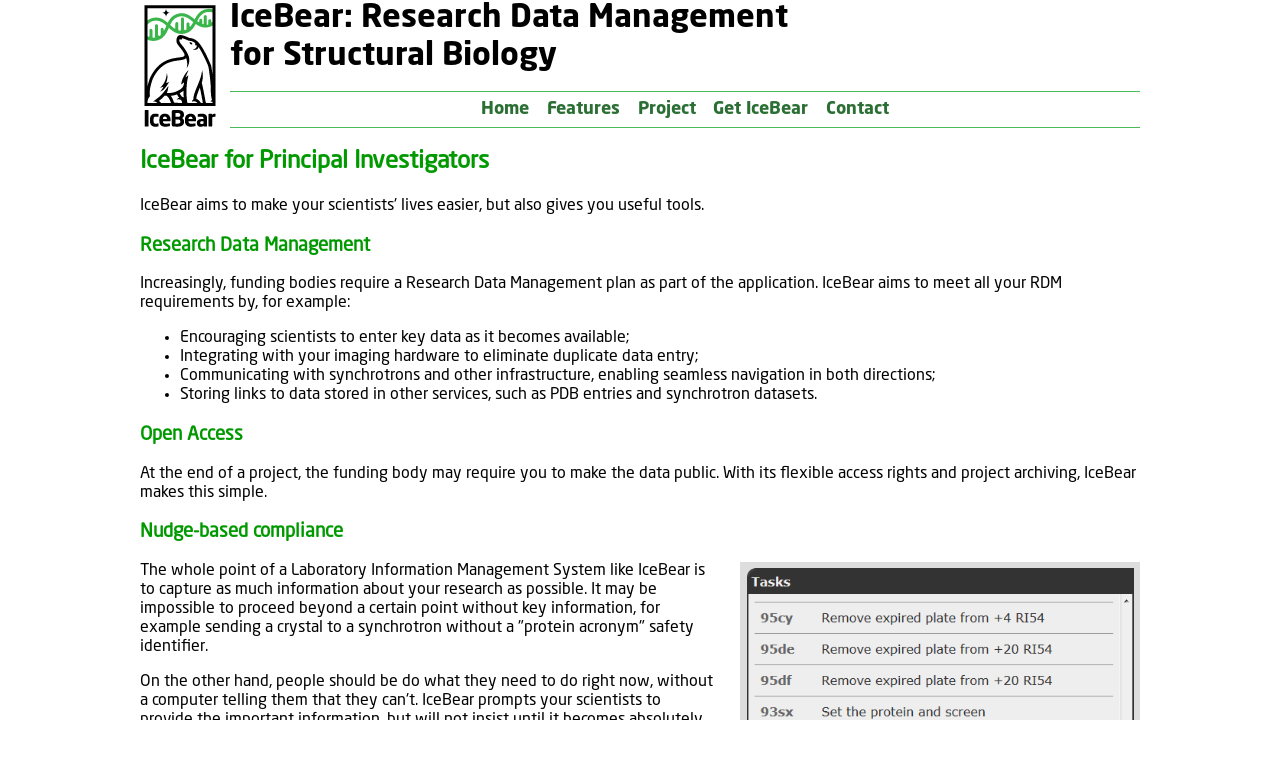

--- FILE ---
content_type: text/html; charset=UTF-8
request_url: https://icebear.fi/features/pi.php
body_size: 2523
content:
<!DOCTYPE html>
<html lang="en">
<head>
    <meta name="viewport" content="width=device-width, initial-scale=1">
    <base href="/"/>
    <title>IceBear &bull; For PIs</title>
<link rel="stylesheet" type="text/css" href="common/site.css?t=1769634266" />
<script type="text/javascript" src="common/site.js?t=1769634266"></script>
</head>
<body>
<header>
    <a href="/" class="logo"><img alt="" id="logo" src="img/logo/icebear_hi_res/IceBear_blackText_whiteBg.svg" /></a>
    <div id="mainheader">
        <span id="mobileMenu" class="menuButton">&#x2630;</span>
        <h1><a href="/">IceBear: Research Data Management<br/>for Structural Biology</a></h1>
        <nav><span class="navitem"><a href="/">Home</a></span><span class="navitem"><a href="/features">Features</a><div class="submenu"><a href="/features">Overview</a><a href="/features/dropviewer.php">Drop viewer</a><a href="/features/fishing.php">Crystal fishing</a><a href="/features/shipping.php">Crystal shipping</a><a href="/features/integration.php">Integration</a><a href="/features/pi.php">For PIs</a></div></span><span class="navitem"><a href="/about/">Project</a><div class="submenu"><a href="/about/">About IceBear</a><a href="/about/roadmap.php">Road map</a><a href="/about/newsevents.php">News and events</a><a href="/about/resources.php">Hi-res logos</a></div></span><span class="navitem"><a href="/releases/">Get IceBear</a><div class="submenu"><a href="/releases/">Download for free</a><a href="https://demo.icebox.icebear.fi/">Try IceBear now</a></div></span><span class="navitem"><a href="/contact/">Contact</a></span></nav>
    </div>
</header>
<div id="content">

	<h2>IceBear for Principal Investigators</h2>
	<p>IceBear aims to make your scientists' lives easier, but also gives you useful tools.</p>

    <h3>Research Data Management</h3>
    <p>Increasingly, funding bodies require a Research Data Management plan as part of the application. IceBear aims to meet
    all your RDM requirements by, for example:</p>
    <ul>
        <li>Encouraging scientists to enter key data as it becomes available;</li>
        <li>Integrating with your imaging hardware to eliminate duplicate data entry;</li>
        <li>Communicating with synchrotrons and other infrastructure, enabling seamless navigation in both directions;</li>
        <li>Storing links to data stored in other services, such as PDB entries and synchrotron datasets.</li>
    </ul>

    <h3>Open Access</h3>
    <p>At the end of a project, the funding body may require you to make the data public. With its flexible access rights
        and project archiving, IceBear makes this simple.</p>

    <h3>Nudge-based compliance</h3>
    <img alt="Tasks brick" src="img/brick/tasks.png" />
	<p>The whole point of a Laboratory Information Management System like IceBear is to capture as much information about
        your research as possible. It may be impossible to proceed beyond a certain point without key information, for
        example sending a crystal to a synchrotron without a &quot;protein acronym&quot; safety identifier.</p>
    <p>On the other hand, people should be do what they need to do right now, without a computer telling them that they
        can't. IceBear prompts your scientists to provide the important information, but will not insist until it becomes
        absolutely necessary. </p>
    <p>IceBear provides a task list for each user, reminding them to take care of basic items like setting the screen conditions
        for their plates. This task list can also remind them to remove older plates from the imagers, enabling you to recover
        precious space in your plate hotels.</p>

    <h3>Resource monitoring</h3>
    <img alt="Disk brick" src="img/brick/imagers.png" />
    <p>That Monday morning feeling: Everything stopped over the weekend because nobody knew the disks were full. And it'll
    take two days to free up enough space.</p>
    <p>We've been there. That's why IceBear's at-a-glance overview of imager loading and disk space helps you and your
        core team stay ahead of your lab's needs.</p>
    <p>You and your team can get a detailed imager inventory, showing which plates have expired, when hotel slots will
        become available as plates expire, etc. Zombie plate detection might help you recover hotel slots that you never
        knew you'd lost.</p>

    <h3>Reporting and statistics</h3>
    <p>How many plates were created in the last six months, and by whom?</p>
    <p>We can add custom reporting to suit your needs. <a href="contact/index.php">Contact us</a> to discuss your
        requirements.</p>


<footer>

	<div id="footernav"><a href="/">Home</a> &bull; <a href="/features">Features</a> &bull; <a href="/about/">Project</a> &bull; <a href="/releases/">Get IceBear</a> &bull; <a href="/contact/">Contact</a></div>
    <div id="logos">
        <a href="https://www.oulu.fi/university/" class="logo"><img alt="University of Oulu" src="img/logo/uoulu.jpg" /></a>
        <a href="https://www.oulu.fi/biocenter/" class="logo"><img alt="Biocenter Oulu" src="img/logo/biocenteroulu.jpg" /></a>
        <a href="https://www.aka.fi/en" class="logo"><img alt="Academy of Finland" src="img/logo/AcademyOfFinland.png" /></a>
        <a href="https://www.biocenter.fi/" class="logo"><img alt="Biocenter Finland" src="img/logo/biocenterfinland.png" /></a>
        <a href="https://www.biocenter.fi/index.php/technology-platform-services/structural-biology" class="logo"><img alt="FINStruct" src="img/logo/finstruct.png" /></a>
        <a href="https://instruct-eric.eu/" class="logo"><img alt="Instruct-ERIC" src="img/logo/InstructEric.png"/></a>
        <a href="https://www.maxiv.lu.se/" class="logo"><img alt="MAX-IV" src="img/logo/MAX-IV.png"/></a>
        <a href="https://www.esrf.fr/" class="logo"><img alt="ESRF" src="img/logo/esrf.jpg"/></a>
        <a href="https://www.diamond.ac.uk/" class="logo"><img alt="Diamond" src="img/logo/diamond.png" style="background-color:#072b5d;padding:1px"/></a>
        <a href="https://www.csc.fi/" class="logo"><img alt="CSC" src="img/logo/csc.png" style="background-color:rgb(0, 103, 120);padding:1px"/></a>
        <!--
             <a href="" class="logo"><img alt="IceBear logo" src="img/logo/icebear.png" /></a>
        -->
    </div>


</footer>
</div><!--id="content"-->
<script type="text/javascript">MobileMenu.init();initLightbox();</script>
<p style="font-size:8pt;text-align:center;color:#999">Hosted at CSC</p>

</body>
</html>


--- FILE ---
content_type: text/css
request_url: https://icebear.fi/common/site.css?t=1769634266
body_size: 1878
content:
@font-face {
    font-family: NeoSans;
    src: url("/common/NeoSansStdRegular.otf") format("opentype");
}
@font-face {
    font-family: NeoSansBold;
    src: url("/common/NeoSansStdBold.otf") format("opentype");
}

body {
    margin:0;
    font-family:NeoSans,verdana,arial,helvetica,sans-serif; font-size:100%;
    position: relative;
    top: 0;
}

header {
    position: relative; top:0; padding: 0;
    max-width:1000px;
    width: 100%; font-size: 110%;
    background-color:#fff;
    margin: 0 auto 0.75em;
    font-family: NeoSansBold,verdana,sans-serif;
}

header a.logo {
    margin:0; padding: 0;
    font-size:0;
    display: block;
    position: relative;
    top:2px;
}

header a.logo img {
    margin:0;
    width:80px;
}

.menuButton {
    float: right;
    border: 2px solid #666;
    margin: 0.25em;
    width: 1.5em;
    height: 1.5em;
    text-align: center;
    cursor: pointer;
}

#mobileMenu { display: none; }

header #mainheader {
    position:absolute;
    top:0; bottom:0; right:0; left:90px;
    background-color:#fff;
}

header h1,
header h1 a {
    margin:0;
    font-size: 24pt;
    color: black;
    text-decoration: none;
}

nav {
    position: absolute; bottom:0; left:0; right:0;
    max-width:1000px; margin:0 auto;
    background-color:white; color:black;
    text-align:center; font-weight:bold;
    border-top:1px solid #49bb58;
    border-bottom:1px solid #49bb58;
    z-index:10;
}
nav span.navitem {
    display:inline-block; height: 2em;
    position:relative; top:0; line-height:2em;
}
span.navitem a {
    color:#2b6f34; text-decoration:none; padding:0 0.5em;
    display: inline-block; height: 2em;
}
span.navitem a:hover {
    background-color:#a9dfb1;
}
div.submenu {
    position:absolute; top:2em; left:0;
    display:none; z-index:9999;
}
span.navitem:hover div.submenu { display:block; }

div.submenu a {
    display:block; height:2.5em; background-color:black; color:white;
    white-space:nowrap; padding:0.5em 1em;
    text-align:left; border-left:1em solid #666;
}
div.submenu a:hover {
    color:#000; border-color:#49bb58;
}


div#content {
    max-width:1000px; margin:0 auto;
    background-color:white; color:black;
    clear: both;
}

div#content a, h2, h3 {
    clear:both;
    text-decoration: none;
    font-weight: bold;
    color:#090;
}

div#content img {
    float:right;
    margin-left:1.5em;
    max-width: 40%;
    max-height: 250px;
    cursor: pointer;
}

div.carousel {
    clear: both;
    background-color:#ccc;
    height:340px;
    position: relative;
    top: 0;
}

div.carousel div.item {
    position: absolute;
    top: 0;
    left: 0;
    height:100%; width: 100%;
    background-size:cover;
    background-position-x: center;
    background-position-y: bottom;
    display: none;
}
div.carousel div.current {
    display: block;
}
div.carousel div.item span {
    display:block; position:absolute; bottom:0; left:0; right:0;
    padding:0.5em;
    text-shadow:2px 2px 6px #333333;
    color:white;
    font-weight:bold;
    text-align:left;
    font-size:140%;
    background-color: #333333;
    opacity:0.8;
}
div.carousel div.dots {
    display: none;
    /*position:absolute; bottom:0; right:0;*/
    float:right;
    padding:0.75em;
    font-size: 80%;
}
div.carousel span.dot {
    display:inline-block;
    height:1em; width:1em;
    border-radius: 50%;
    border:3px solid #ccc;
    margin-left:1.25em;
    cursor:pointer;
}
div.carousel span.current {
    border:3px solid #0c0;
    background-color: #0c0;
    cursor: default;
}

td { vertical-align: top; }

form {}

form label { 
    display: block; 
    text-align:right; 
    margin-bottom:1em;
}

form span.label { 
    float:left; 
    color:#090; 
    font-weight:bold; 
}

form input[type=submit],
form input[type=text],
form textarea {
    font-family:verdana,arial,helvetica,sans-serif;
    font-size:11pt;
}

form input[type=text],
form textarea {
    min-width:50%;
    padding:0.25em;
}

footer {
    margin-top:1em;
    border-top:2px solid #49bb58;
    text-align: center;
    font-size: 90%;
    clear: both;
}

div#content footer a {
    color:#666;
}

footer div#logos {
    margin-top:0.5em;
    text-align:center;
}
footer a.logo {
    margin: 0 0.25em; padding: 0;
}

footer a.logo img {
    vertical-align: middle;
    margin-left: 0 !important;
    max-height:4.5em !important;
    max-width:5em !important;
    float:none !important;
}

footer div#footernav {
    margin-top:0.5em;
    color:#666;
    font-size:90%;
}

#lightbox {
    z-index: 20;
    position:absolute;top:0;left:0;bottom:0;right:0;
    display: table-cell;
    text-align: center;
    vertical-align: middle;
    line-height:100%;
}
#lightboxBackground {
    background-color: #000;
    position:absolute;top:0;left:0;bottom:0;right:0;
    opacity:0.85;
}
#lightbox img {
    max-height:80%;
    max-width: 80%;
    position: absolute;
    top:50%;
    left: 50%;
    transform: translate(-50%,-50%);
}

table.images {
    border-collapse: collapse;
    width: 100%;
}
table.images th,
table.images td {
    text-align: center;
    vertical-align: middle;
    padding:1em;
}
table.images img {

}

p.newsdate { font-size:70%; margin-top:-1em; }

p.code { background-color: #cfc; color:black; font-family: monospace; white-space: pre; padding:1em; line-height: 1em; border-radius: 0.5em;  }

div.sidebar {
    float:right; width:15em;min-width:10em;max-width:20em; background-color: #cfc;
    margin:0 0 1em 1em; padding:0.5em; border-radius:0.5em;
}

div.dots {
    display: none;
}




#menuOverlay {
    display: none;
    background-color: black;
    color: white;
    position: absolute;
    top: 0;
    bottom: 0;
    overflow:auto;
}

#menuOverlay span.navitem {
    position: static;
    display: block;
    font-weight: bold;
    padding-top: 0.25em;
}

#menuOverlay span.navitem a {
    display: block;
    color:#6f6;
}

#menuOverlay div.submenu {
    position: static;
    display: block;
    color: white;
}

#menuOverlay div.submenu a {
    height:1.5em;
    display: block;
    color:white;
    border: none;
    margin-left: 1em;
}

#menuOverlay span.navitem+span.navitem {
    border-top:1px solid #999;
}

#menuOverlay span.navitem a:hover {
    background-color:#666;
}


@media (max-device-width: 20cm) {

    #mobileMenu {
        display: block;
    }


    nav {
        display: none;
    }


    div.content {
        margin: 0 1em;
    }




    /* Portrait layout styles - typically phone */
    @media (max-aspect-ratio: 1/1){

        div.carousel {
            aspect-ratio: 16/12;
            height: auto;
        }

        div#mainheader { left: 0; }

        header { height: 50%; }

        h1 { margin-left: 90px; }

        h1 a { font-size: 14pt; }

    }

}




--- FILE ---
content_type: application/javascript
request_url: https://icebear.fi/common/site.js?t=1769634266
body_size: 1816
content:
//Polyfills for IE. Yes, still, in 2019. -_-
if (!Element.prototype.matches) {
    Element.prototype.matches = Element.prototype.msMatchesSelector ||
        Element.prototype.webkitMatchesSelector;
}
if (!Element.prototype.closest) {
    Element.prototype.closest = function(s) {
        let el = this;

        do {
            if (el.matches(s)) return el;
            el = el.parentElement || el.parentNode;
        } while (el !== null && el.nodeType === 1);
        return null;
    };
}
if(!NodeList.prototype.forEach){
    NodeList.prototype.forEach = Array.prototype.forEach;
}
(function (arr) {
    //https://developer.mozilla.org/en-US/docs/Web/API/ChildNode/remove
    // from:https://github.com/jserz/js_piece/blob/master/DOM/ChildNode/remove()/remove().md
    arr.forEach(function (item) {
        if (item.hasOwnProperty('remove')) {
            return;
        }
        Object.defineProperty(item, 'remove', {
            configurable: true,
            enumerable: true,
            writable: true,
            value: function remove() {
                if (this.parentNode === null) {
                    return;
                }
                this.parentNode.removeChild(this);
            }
        });
    });
})([Element.prototype, CharacterData.prototype, DocumentType.prototype]);




let carouselInterval=null;
let carouselDelay=null;
/**
 * Writes an image carousel.
 * @param parentElement
 * @param items Array of objects, each containing keys "src" and "text".
 * @param delaySeconds
 */
function carousel(parentElement, items, delaySeconds){
    if(!parseInt(delaySeconds)){ delaySeconds=5; }
    let c=document.createElement("div");
    c.className="carousel";
    let dots=document.createElement("div");
    dots.className="dots";
    let counter=0;
    items.forEach(function(i){
        let d=document.createElement("div");
        d.className="item";
        d.style.backgroundImage="url("+i.src+")";
        d.innerHTML="<span>"+i.text+"</span>";
        c.appendChild(d);
        if(1<items.length) {
            let dot = document.createElement("span");
            dot.className = "dot";
            dot.onclick = handleCarouselClick;
            dot.dataset.dotIndex = ""+counter;
            counter++;
            dots.appendChild(dot);
        }
    });
    c.appendChild(dots);
    parentElement.appendChild(c);
    setCarouselIndex(0);
    if(1<items.length) {
        carouselDelay = 1000 * delaySeconds;
        carouselInterval = window.setInterval(rotateCarousel, carouselDelay);
    }
}
function handleCarouselClick(evt){
    let dot=evt.target;
    let dotIndex=1*dot.dataset.dotIndex;
    window.clearInterval(carouselInterval);
    setCarouselIndex(dotIndex);
}
function rotateCarousel() {
    let c=document.querySelector(".carousel");
    setCarouselIndex(1*c.dataset.currentIndex+1);
}
function setCarouselIndex(index){
    let c=document.querySelector(".carousel");
    let items=c.querySelectorAll(".item");
    let dots =c.querySelectorAll(".dot");
    if(index>=dots.length){ index=0; }
    c.dataset.currentIndex=index;
    let oldElements=c.querySelectorAll(".current");
    oldElements.forEach(function(old){
        old.className=old.className.replace(" current","");
    });
    items[index].className+=" current";
    if(dots && dots.length){
        dots [index].className+=" current";
    }
}

let pics=[];
function initLightbox() {
    if (0 === pics.length) {
        let images = document.querySelectorAll("#content img");
        for (let i = 0; i < images.length; i++) {
            let pic = images[i];
            if (!pic.closest("div.carousel") && !pic.closest("footer")) {
                pics.push(pic);
                pic.onclick=lightbox;
            }
        }
    }
}
function lightbox(evt){
    let img=evt.target;
    document.body.style.overflow="hidden";
    let lb=document.createElement("div");
    lb.id="lightbox";
    let bg=document.createElement("div");
    bg.id="lightboxBackground";
    bg.onclick=closeLightbox;
    lb.appendChild(bg);
    let im=document.createElement("img");
    im.src=img.src;
    im.onclick=closeLightbox;
    lb.appendChild(im);
    document.body.appendChild(lb);
    lb.style.top=window.pageYOffset+"px";
    lb.style.height=document.documentElement.clientHeight+"px";
}

function closeLightbox(){
    document.getElementById("lightbox").remove();
    document.body.style.overflow="auto";
}

let MobileMenu={

    init:function (){
        let nav=document.querySelector("nav");
        if("none"!==window.getComputedStyle(nav).display){ return; }
        let menu=document.getElementById("menuOverlay");
        if(!menu){
            menu=document.createElement("div");
            menu.id="menuOverlay";
            menu.innerHTML='<span id="closeMenu" class="menuButton">&#x2573;</span>';
            menu.innerHTML+=nav.innerHTML+"";
            document.body.appendChild(menu);
            nav.remove();
            document.getElementById("mobileMenu").addEventListener("click",MobileMenu.show);
            document.getElementById("closeMenu").addEventListener("click",MobileMenu.hide);
        }
    },
    show:function (){
        let menu=document.getElementById("menuOverlay");
        menu.style.height=window.innerHeight+"px";
        menu.style.width=window.innerWidth+"px";
        menu.style.top=window.pageYOffset+"px";
        menu.style.left=0;
        menu.style.position="absolute";
        menu.style.height=document.documentElement.clientHeight+"px";
        menu.style.display="block";
    },
    hide:function (){
        document.getElementById("menuOverlay").style.display="none";
    },

}


--- FILE ---
content_type: image/svg+xml
request_url: https://icebear.fi/img/logo/icebear_hi_res/IceBear_blackText_whiteBg.svg
body_size: 10531
content:
<?xml version="1.0" encoding="utf-8"?>
<!-- Generator: Adobe Illustrator 24.0.0, SVG Export Plug-In . SVG Version: 6.00 Build 0)  -->
<svg version="1.1" id="Layer_1" xmlns="http://www.w3.org/2000/svg" xmlns:xlink="http://www.w3.org/1999/xlink" x="0px" y="0px"
	 viewBox="0 0 250 400" style="enable-background:new 0 0 250 400;" xml:space="preserve">
<style type="text/css">
	.st0{fill:#39B54A;}
	.st1{fill:#FFFFFF;}
</style>
<path class="st0" d="M209.9,31.4c8.2-1.4,15,0,21.2,2.9V24.1c-6.6-2.4-14.1-3.5-22.7-2c-21,3.5-30.2,18.1-37.7,32.1c0,0,0,0,0,0
	c-13.5-10.9-28.8-23.6-51.8-17.7c-17.3,4.4-26,16.1-32.2,28.5c-11.4-9.9-24.7-18.8-44-15.7c-10.4,1.7-17.9,6.2-23.7,11.9v14.9
	c5.7-8.8,12.8-15.4,25.3-17.5c16.4-2.7,27.4,5.5,38.3,15.3c-0.4,0.8-0.7,1.6-1.1,2.4c-2.4,5.4-4.7,10.7-7.5,15.5v-6
	c0-2.5-1.8-4.7-4.2-5c-2.8-0.3-5.2,1.9-5.2,4.7V91c0,0.4,0.1,7.1,0.1,10.6c0,1.3-0.6,2.6-1.7,3.4l-0.1,0.1c-2.7,2-6.5,0.1-6.5-3.2
	V74.6c0-2.5-1.8-4.7-4.2-5c-2.8-0.3-5.2,1.9-5.2,4.7v33.8c0,2.1-1.7,3.9-3.8,4l0,0c-2.3,0.1-4.3-1.7-4.3-4.1V88.9
	c0-2.5-1.8-4.7-4.2-5c-2.8-0.3-5.2,1.9-5.2,4.7v18.3c0,1.5-1.5,2.4-2.9,1.8c-2.5-1.2-5-2.7-7.4-4.3v11.1c9.4,5.2,20.2,8.2,33.7,4.7
	c22.3-5.7,30.3-23.5,37.3-39.4c12.1,10.9,26.1,21.9,47.1,18.4c20.2-3.3,29.5-17,36.8-30.5c11.1,8,24.1,14.1,41.5,9.7
	c6.3-1.6,11.5-4.2,15.8-7.5V57.9c-1.7,2-3.7,3.8-5.9,5.5c-1.1,0.8-2.7,0-2.7-1.4v-3.4c0-2.5-1.8-4.7-4.2-5c-2.8-0.3-5.2,1.9-5.2,4.7
	v2.4h0.1v8.4c0,1.4-1.1,2.4-2.4,2.4c-1.4,0-2.4-1.1-2.4-2.4v-2.7v-5.7V45.9c0-2.5-1.8-4.7-4.2-5c-2.8-0.3-5.2,1.9-5.2,4.7V67
	c0,1.5-1.4,2.7-2.9,2.3c0,0,0,0,0,0c-1.1-0.3-1.8-1.2-1.8-2.3v-9.4c0-2.5-1.8-4.7-4.2-5c-2.8-0.3-5.2,1.9-5.2,4.7v4.4
	c0,1.2-1.3,1.9-2.3,1.2c-1.3-0.9-2.6-1.8-3.9-2.7C185.6,46.1,192.6,34.3,209.9,31.4z M157.7,76.5c-0.9,1.2-2.8,0.5-2.8-1v-6.6
	c0-2.5-1.8-4.7-4.2-5c-2.8-0.3-5.2,1.9-5.2,4.7V84c0,1.7-1,3.2-2.6,3.8c0,0-0.1,0-0.1,0c-2.6,1-5.4-1-5.4-3.8V53.3
	c0-2.5-1.8-4.7-4.2-5c-2.8-0.3-5.2,1.9-5.2,4.7v32.7c0,2.5-2.3,4.4-4.8,4c0,0-0.1,0-0.1,0c-1.9-0.4-3.2-2-3.2-4V67.7
	c0-2.5-1.8-4.7-4.2-5c-2.8-0.3-5.2,1.9-5.2,4.7v14.4c0,1.3-1.4,2-2.5,1.3c-4.8-3.2-9.2-7.2-13.7-11.4c5.7-11.9,12.6-22.2,27.3-25.9
	c18-4.6,29.5,4.6,42.9,15.4c0.7,0.6,1.4,1.1,2.1,1.7C163.6,67.8,160.9,72.5,157.7,76.5z"/>
<path d="M163.2,129.8c-0.5-1.9-2-3.3-4-3.9l-0.3,0c-0.6,0-1.3,0-1.8,0l-0.7-0.2l-0.2,0c-0.2,0-0.3,0-0.5,0.1l-0.9,0.2l0.7,2.4
	c0.8,2.7,3.5,4.4,6.3,4.2c0.4,0,0.7-0.1,1.1-0.2l0.9-0.2L163.2,129.8z"/>
<path d="M25.4,337.8h-9.3c-0.8,0-1.2,0.4-1.2,1.3v48.6c0,0.4,0.1,0.7,0.3,1c0.2,0.3,0.5,0.4,0.9,0.4h9.3c0.4,0,0.7-0.1,0.9-0.4
	c0.3-0.3,0.4-0.6,0.4-1v-48.6C26.7,338.2,26.3,337.8,25.4,337.8z"/>
<path d="M56.5,350c-1-0.2-2.2-0.5-3.8-0.7c-1.5-0.2-3.3-0.3-5.4-0.3c-4.9,0-8.8,1.5-11.7,4.5c-2.9,3-4.4,7.3-4.4,13v5.8
	c0,5.7,1.5,10,4.4,13c2.9,3,6.8,4.5,11.7,4.5c2.1,0,3.9-0.1,5.4-0.3c1.5-0.2,2.8-0.5,3.8-0.7c0.5-0.1,0.9-0.3,1.1-0.5
	c0.2-0.2,0.3-0.6,0.3-1.1V381c0-0.4-0.1-0.7-0.4-0.9c-0.3-0.2-0.6-0.3-0.9-0.3h-0.1c-1.3,0.1-2.5,0.3-3.7,0.3
	c-1.2,0.1-2.8,0.1-4.7,0.1c-0.8,0-1.5-0.1-2.2-0.4c-0.7-0.3-1.3-0.7-1.8-1.3c-0.5-0.6-0.9-1.5-1.2-2.5c-0.3-1-0.4-2.3-0.4-3.8v-5.8
	c0-1.5,0.1-2.8,0.4-3.8c0.3-1,0.7-1.9,1.2-2.5c0.5-0.6,1.1-1.1,1.8-1.3c0.7-0.3,1.4-0.4,2.2-0.4c2,0,3.6,0,4.7,0.1
	c1.2,0.1,2.4,0.2,3.7,0.3h0.1c0.4,0,0.7-0.1,0.9-0.3c0.3-0.2,0.4-0.5,0.4-0.9v-6.1c0-0.5-0.1-0.9-0.3-1.1
	C57.4,350.3,57,350.1,56.5,350z"/>
<path d="M90.8,354.2c-1.4-1.6-3.2-2.9-5.3-3.8c-2.1-0.9-4.6-1.4-7.5-1.4c-2.8,0-5.2,0.4-7.4,1.3c-2.2,0.9-4,2.1-5.5,3.6
	c-1.5,1.6-2.6,3.5-3.4,5.7c-0.8,2.3-1.2,4.8-1.2,7.5v4.8c0,3.3,0.5,6.1,1.5,8.4s2.3,4.1,4,5.5c1.7,1.4,3.5,2.4,5.6,3
	c2.1,0.6,4.1,0.9,6.2,0.9c3,0,5.5-0.1,7.7-0.4c2.1-0.3,4.3-0.7,6.5-1.3c0.6-0.1,1-0.3,1.2-0.6c0.2-0.3,0.3-0.7,0.3-1.3v-5.3
	c0-0.7-0.4-1.1-1.3-1.1h-0.2c-0.7,0-1.6,0.1-2.6,0.2c-1.1,0.1-2.2,0.2-3.4,0.2c-1.2,0-2.5,0.1-3.7,0.1c-1.2,0-2.4,0.1-3.5,0.1
	c-1.4,0-2.5-0.2-3.4-0.6c-0.9-0.4-1.6-1-2.2-1.6c-0.6-0.7-0.9-1.5-1.2-2.4c-0.2-0.9-0.3-1.8-0.3-2.8v-0.1h22c1,0,1.5-0.6,1.5-1.7v-4
	c0-2.6-0.4-5-1.1-7.3C93.3,357.7,92.2,355.8,90.8,354.2z M84.1,365.9H71.6v-0.3c0-2.5,0.6-4.4,1.7-5.7c1.1-1.3,2.7-1.9,4.6-1.9
	c1.9,0,3.5,0.6,4.6,1.9c1.1,1.3,1.7,3.2,1.7,5.8V365.9z"/>
<path d="M131.6,363c1.8-0.9,3.3-2.3,4.3-4.1c1-1.8,1.5-3.8,1.5-6.1v-1.2c0-2.8-0.5-5.1-1.6-6.9c-1.1-1.8-2.5-3.3-4.5-4.4
	c-1.9-1.1-4.2-1.9-6.9-2.4c-2.7-0.5-5.6-0.7-8.9-0.7c-1.1,0-2.3,0-3.5,0.1c-1.2,0-2.4,0.1-3.5,0.2c-1.1,0.1-2.2,0.2-3.1,0.2
	c-0.9,0.1-1.7,0.2-2.3,0.3c-1.3,0.2-2.3,0.6-2.8,1.2c-0.6,0.6-0.8,1.7-0.8,3.2v42c0,1.6,0.3,2.6,0.9,3.2c0.6,0.6,1.6,1,2.9,1.2
	c0.7,0.1,1.5,0.3,2.5,0.3c1,0.1,2,0.2,3.1,0.2c1.1,0.1,2.3,0.1,3.5,0.2c1.2,0,2.4,0.1,3.5,0.1c3,0,5.8-0.2,8.5-0.7
	c2.6-0.5,4.9-1.3,6.9-2.5c2-1.2,3.5-2.8,4.7-4.7c1.2-2,1.7-4.5,1.7-7.5v-1c0-2.4-0.6-4.5-1.7-6.2C134.9,365.3,133.4,363.9,131.6,363
	z M111.2,346.9c0.2,0,0.6,0,1.1,0c0.5,0,1,0,1.5,0s1,0,1.5,0s0.9,0,1.1,0c3.5,0,6,0.4,7.4,1.3c1.4,0.9,2.1,2.3,2.1,4.2v1
	c0,0.7-0.1,1.4-0.3,2.1c-0.2,0.7-0.6,1.2-1.1,1.7c-0.5,0.5-1.2,0.9-2.1,1.2c-0.9,0.3-2,0.4-3.4,0.4h-7.7V346.9z M126.3,374
	c0,1.9-0.7,3.4-2,4.5c-1.4,1.1-3.8,1.6-7.4,1.6c-0.2,0-0.6,0-1.1,0c-0.5,0-1.1,0-1.7,0c-0.6,0-1.1,0-1.7,0c-0.5,0-0.9,0-1.2,0v-12.9
	h7.7c2.8,0,4.7,0.6,5.7,1.8c1.1,1.2,1.6,2.7,1.6,4.3V374z"/>
<path d="M170.8,354.2c-1.4-1.6-3.2-2.9-5.3-3.8c-2.1-0.9-4.6-1.4-7.5-1.4c-2.8,0-5.2,0.4-7.4,1.3c-2.2,0.9-4,2.1-5.5,3.6
	c-1.5,1.6-2.6,3.5-3.4,5.7c-0.8,2.3-1.2,4.8-1.2,7.5v4.8c0,3.3,0.5,6.1,1.5,8.4s2.3,4.1,4,5.5c1.7,1.4,3.5,2.4,5.6,3
	c2.1,0.6,4.1,0.9,6.2,0.9c3,0,5.5-0.1,7.7-0.4c2.1-0.3,4.3-0.7,6.5-1.3c0.6-0.1,1-0.3,1.2-0.6c0.2-0.3,0.3-0.7,0.3-1.3v-5.3
	c0-0.7-0.4-1.1-1.3-1.1H172c-0.7,0-1.6,0.1-2.6,0.2c-1.1,0.1-2.2,0.2-3.4,0.2c-1.2,0-2.5,0.1-3.7,0.1c-1.2,0-2.4,0.1-3.5,0.1
	c-1.4,0-2.5-0.2-3.4-0.6c-0.9-0.4-1.6-1-2.2-1.6c-0.6-0.7-0.9-1.5-1.2-2.4c-0.2-0.9-0.3-1.8-0.3-2.8v-0.1h22c1,0,1.5-0.6,1.5-1.7v-4
	c0-2.6-0.4-5-1.1-7.3C173.3,357.7,172.2,355.8,170.8,354.2z M164.2,365.9h-12.6v-0.3c0-2.5,0.6-4.4,1.7-5.7c1.1-1.3,2.7-1.9,4.6-1.9
	c1.9,0,3.5,0.6,4.6,1.9c1.1,1.3,1.7,3.2,1.7,5.8V365.9z"/>
<path d="M205.1,352.3c-1.4-1.1-3.1-2-5.1-2.5c-2-0.5-4.2-0.8-6.7-0.8c-2.3,0-4.5,0.2-6.7,0.5c-2.2,0.3-3.9,0.6-5.2,1
	c-0.9,0.2-1.3,0.7-1.3,1.5v5.6c0,0.5,0.1,0.8,0.3,1c0.2,0.2,0.5,0.3,0.9,0.3h0.3c0.6,0,1.2-0.1,2.1-0.2s1.8-0.1,2.8-0.2
	c1,0,2.1-0.1,3.2-0.1c1.1,0,2.2,0,3.4,0c1.6,0,2.9,0.3,3.8,0.9c0.9,0.6,1.4,1.9,1.4,3.9v2.5h-3.7c-5.9,0-10.3,0.9-12.9,2.8
	c-2.7,1.9-4,4.8-4,8.9v0.6c0,2.3,0.3,4.1,1,5.7c0.7,1.5,1.6,2.7,2.7,3.7c1.1,0.9,2.4,1.6,3.8,2c1.4,0.4,2.9,0.6,4.4,0.6
	c2.1,0,3.9-0.3,5.4-0.8c1.5-0.6,2.9-1.3,4.2-2.3v1.1c0,0.4,0.1,0.7,0.4,1s0.6,0.4,1,0.4h7.7c0.4,0,0.7-0.1,1-0.4s0.4-0.6,0.4-1
	v-24.7c0-2.5-0.4-4.7-1.1-6.5C207.5,354.8,206.5,353.4,205.1,352.3z M198.4,379.8c-0.8,0.4-1.7,0.8-2.7,1.1c-0.9,0.3-1.9,0.4-3,0.4
	c-1.5,0-2.6-0.2-3.3-0.6c-0.7-0.4-1.1-1.4-1.1-2.8v-0.6c0-1.7,0.4-3,1.2-3.8c0.8-0.8,2.4-1.2,4.8-1.2h3.9V379.8z"/>
<path d="M235.5,349.4c-0.3-0.3-0.6-0.4-1-0.4c-1.7,0-3.3,0.3-4.9,0.9c-1.6,0.6-3.1,1.4-4.4,2.5v-1.4c0-0.4-0.1-0.7-0.4-1
	c-0.3-0.3-0.6-0.4-1-0.4h-8.2c-0.4,0-0.7,0.1-1,0.4s-0.4,0.6-0.4,1v36.7c0,0.4,0.1,0.7,0.4,1c0.3,0.3,0.6,0.4,1,0.4h8.4
	c0.4,0,0.7-0.1,1-0.4c0.3-0.3,0.4-0.6,0.4-1v-26.9c1.3-0.7,2.7-1.3,4.1-1.7c1.5-0.5,3.1-0.7,4.8-0.7h0.6c0.3,0,0.6-0.1,0.8-0.4
	c0.2-0.3,0.3-0.6,0.3-0.9v-6.6C235.9,350,235.8,349.7,235.5,349.4z"/>
<path d="M84.1,245.6c0.7-2.8,1.2-5.9,1.5-9.5c0.1-2.7,0.1-6.2-0.7-9.6l-1.1-4.4c0,0,0.1,28-21.4,46.2l11.2-3.6l-1.8,3.2
	c-0.7,1.3-1.5,2.5-2.3,3.8c-1,1.5-2.2,3.4-3.6,5.1l-3.1,3.9l4.4-2.4c1.7-0.9,3.4-2.1,5.5-3.9c1.6-1.4,3.1-2.9,4.7-4.7
	c1.4-1.5,2.7-3.1,4.2-5.1c1.5-1.9,2.7-3.6,3.8-5.4l5.7-8.8l-9.5,3C82.4,251.1,83.3,248.5,84.1,245.6z"/>
<path d="M14.1,10.3v314.8h221.9V10.3H14.1z M67.8,315.9c-1.5,0-2.9-0.8-3.7-2c-1.3-2-2.9-3.6-4.9-4.8c5.7-4.1,11.7-9.6,18-16.6
	c2.2,0.4,4.5,0.7,6.8,0.9c6.8,5.9,10,14.4,12.3,20.6c0.2,0.6,0.5,1.2,0.7,1.8H67.8z M122.3,315.4c-2.6-0.1-5.3-0.3-7.7-0.3
	c-0.5,0-1,0-1.4,0c-1.1,0-2.2,0.1-3.3,0.1c-1.9,0.1-3.6-1.1-4.3-2.9c-0.2-0.5-0.4-1-0.5-1.5c-1.8-4.9-4.3-11.4-8.7-17.5
	c6.5-0.6,13-2.2,19.4-4.6c1.9,4.5,4.3,7.9,6.6,10.7c-3.4,0.8-5.8,3.2-5.9,3.3l-2.3,2.3l3.2-0.6c0.1,0,8.4-1.4,11.5,2.6
	c0.2,0.3,0.4,0.6,0.6,1c1.1,1.9,2.3,4.9,2.3,7.4C129.7,315.7,125.9,315.5,122.3,315.4z M129.8,294.1c-2.1-2.5-4.2-5.3-5.8-9.1
	c4.1-2.1,8.1-4.7,12-7.6c-0.1,6.8,0.1,13.6,0.6,20.4C134.5,297.3,132,296.6,129.8,294.1z M193.7,315.9c-2.2,0-4.3-1.1-5.4-3
	c-0.9-1.6-2.1-3.1-3.4-4.6c-2-2.1-5.1-4.8-9-6.2c0.6-9.1,5.8-21.5,11.3-34.7c3.2,14.9,7,36,9.3,48.5H193.7z M226.8,315.9h-17.1
	c-2.3,0-4.3-1.6-4.7-3.9c-3.4-19-8.7-47.7-11.9-59.3c7.1-23,0.9-39,0.9-39l-0.2,2.3c-1.5,15.2-8.7,32.3-15,47.4
	c-6.8,16.4-12.8,30.6-12.2,42c-2.5,0.9-3.9,2.3-4.1,4.3l-0.2,1.4l1.4-0.2c3.8-0.7,7.1-0.6,9.7,0.1c1.6,0.7,3.2,1.9,4.7,3.6
	c0.4,0.4,0.8,0.9,1.1,1.3h-27.8c-2,0-3.7-1.5-4-3.5c-5.5-39.2,1.1-70.7,1.2-71.1l2.7-12.4l-9,7c2.2-6.8,5.5-14,9.2-22.3l0.6-1.6
	c0,0-11.8,10.7-18.6,27.4c-0.1,0.3-0.2,0.5-0.3,0.8c-0.4,1-0.8,2.1-1.2,3.1c-0.1,0.2-0.1,0.4-0.2,0.6c-0.9,2.9-1.7,5.9-2.3,9
	c-0.3,1.6-0.5,3.3-0.6,5l8.7-6.8c-0.2,1.6-0.4,3.2-0.6,4.9c-0.6,6.3-4,12.2-9.2,15.8c-17.8,12.3-34.4,13.3-44,12.3
	c3.9-7.5,5-22.1,5-22.1l-1.4,2.1c-0.2,0.3-16.3,24.6-33,36.8c0,0,0,0,0,0c-3.4,2.6-12.5,9.3-12.5,9.3c-0.1,0.1-0.2,0.3-0.3,0.4
	c8.3-0.5,12.4,5.1,12.4,5.1h-1.9h-5.7h-6.9h-3.1H23.2v-0.6c0-6.3,1.9-12.5,5.5-17.7c0.4-0.6,0.9-1.3,1.3-1.9l1.2-1.7l-0.5-2
	c0-0.2-3.5-16.5,9-51.3c24.2-50.7,58.8-55.1,81.6-58c9.3-1.2,18.1-2.3,23.2-7.1c3.3,10.1,3.8,19.8,1.8,29.5l-0.2,1
	c0,0,11-12.3,7.2-32.3c-0.3-1.3-0.6-2.6-1-4c-4.2-11.6-11.7-23.7-22.1-36c-8-9.4-7.9-13.3-6.5-17.5c1.9,1.2,5.1,0.8,6.4,0.7l0.5-0.1
	l0.8-1.1l-0.1-0.5c-0.2-0.7-0.3-1.4-0.3-2.3c5.7,1.4,14,5,20.7,8l0.6,0.3l1,0.1c6.5,0.4,11.7,1.5,17.3,5.8c2.2,2,2.8,3.8,1.9,5.1
	c-0.4,0.7-0.5,1.5-0.1,2.2c0.4,0.7,1.1,1.1,1.9,1.1h2c0.4,0.1,1.1,0.6,1.1,2.4c-0.1,1.2-0.4,2.2-0.9,3.2l0,0
	c-2.1,6.4-12.6,7.5-12.6,7.5c0,0,0.1,0,0.1,0c8,2.2,12.6,0.5,15-1.3c2-1.5,3.4-3.7,4.1-6.4c8,11.6,17.2,29.4,28.6,55.5
	c1.2,2.8,2.1,5.8,2.6,8.8c2.1,13.5,7.1,47.3,7,68.5c-0.1,18.4,2.2,28.1,3.8,32.5c-1.2,1-2.4,2.2-3.5,3.6l-1.5,1.8l2.3-0.1
	c1.4-0.1,2.9-0.1,4.4,0V315.9z M226.8,38.3v8.8v7.3v10.6v163.7c-2.1-16.4-4.3-29.5-4.4-29.7l-0.3-1c-17.3-40.2-29.6-62.2-41.3-73.7
	c-2.3-2.3-4.6-4.2-7-5.7c-5.1-3.4-10.6-5.3-17.3-6c-0.7-0.1-1.3-0.1-2-0.2l-0.4-0.2c-11.7-5.2-18.8-7.7-23.9-8.6
	c-2.7-0.4-4.9-0.4-6.8,0.1c-0.6,0.1-1.1,0.3-1.6,0.5c-3.8,1.6-5.3,4.8-6.3,7.5c-3.2,8.9-2.9,15.7,7.6,28.1
	c6.9,8.1,12.4,16.1,16.3,23.8c0.6,6.4-2.2,7.8-19.3,10c-23.3,3-62.4,8-88.8,63.4l-0.2,0.4c-4,11.2-6.5,20.6-8,28.3V148.2h0V63.9h0
	V19.5h203.5V38.3z"/>
<path d="M80.9,23.2c-0.2,5.6-4.6,10-10.2,10.3v0.6c5.5,0.3,10,4.8,10.2,10.3h1c0.2-5.6,4.6-10,10.2-10.3v-0.6
	c-5.5-0.3-10-4.8-10.2-10.3H80.9z"/>
</svg>
